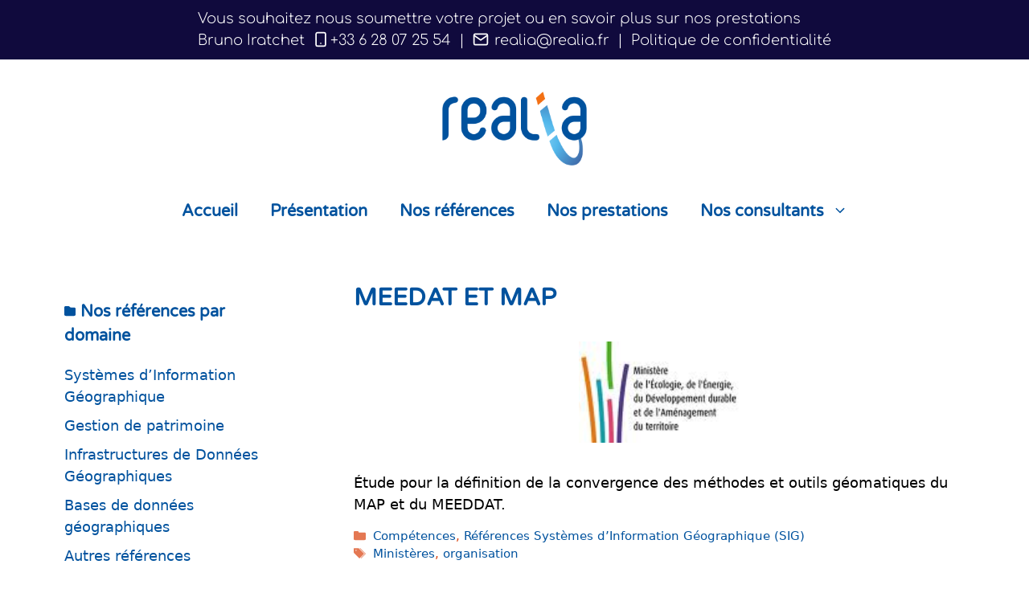

--- FILE ---
content_type: text/html; charset=UTF-8
request_url: https://realia.fr/meedat-et-map/
body_size: 15169
content:
<!DOCTYPE html>
<html lang="fr-FR">
<head>
	<meta charset="UTF-8">
	<title>MEEDAT et MAP | Realia</title>
<meta name="viewport" content="width=device-width, initial-scale=1"><meta name="description" content="Étude pour la définition de la convergence des méthodes et outils géomatiques du MAP et du MEEDDAT.">
<meta name="robots" content="index, follow, max-snippet:-1, max-image-preview:large, max-video-preview:-1">
<link rel="canonical" href="https://realia.fr/meedat-et-map/">
<meta property="og:url" content="https://realia.fr/meedat-et-map/">
<meta property="og:site_name" content="Realia">
<meta property="og:locale" content="fr_FR">
<meta property="og:type" content="article">
<meta property="og:title" content="MEEDAT et MAP | Realia">
<meta property="og:description" content="Étude pour la définition de la convergence des méthodes et outils géomatiques du MAP et du MEEDDAT.">
<meta property="og:image" content="https://realia.fr/wp-content/uploads/2010/07/meedat.jpg">
<meta property="og:image:secure_url" content="https://realia.fr/wp-content/uploads/2010/07/meedat.jpg">
<meta property="og:image:width" content="129">
<meta property="og:image:height" content="81">
<meta property="og:image:alt" content="Logo Ministère de l’Écologie, de l’Énergie, du Développement durable et de l’Aménagement du territoire">
<meta name="twitter:card" content="summary">
<meta name="twitter:site" content="@BrunoIratchet">
<meta name="twitter:creator" content="@BrunoIratchet">
<meta name="twitter:title" content="MEEDAT et MAP | Realia">
<meta name="twitter:description" content="Étude pour la définition de la convergence des méthodes et outils géomatiques du MAP et du MEEDDAT.">
<meta name="twitter:image" content="https://realia.fr/wp-content/uploads/2010/07/meedat.jpg">
<link rel="alternate" type="application/rss+xml" title="Realia &raquo; Flux" href="https://realia.fr/feed/" />
<link rel="alternate" type="application/rss+xml" title="Realia &raquo; Flux des commentaires" href="https://realia.fr/comments/feed/" />
<link rel="alternate" title="oEmbed (JSON)" type="application/json+oembed" href="https://realia.fr/wp-json/oembed/1.0/embed?url=https%3A%2F%2Frealia.fr%2Fmeedat-et-map%2F" />
<link rel="alternate" title="oEmbed (XML)" type="text/xml+oembed" href="https://realia.fr/wp-json/oembed/1.0/embed?url=https%3A%2F%2Frealia.fr%2Fmeedat-et-map%2F&#038;format=xml" />
<style id='wp-img-auto-sizes-contain-inline-css'>
img:is([sizes=auto i],[sizes^="auto," i]){contain-intrinsic-size:3000px 1500px}
/*# sourceURL=wp-img-auto-sizes-contain-inline-css */
</style>
<style id='wp-block-library-inline-css'>
:root{--wp-block-synced-color:#7a00df;--wp-block-synced-color--rgb:122,0,223;--wp-bound-block-color:var(--wp-block-synced-color);--wp-editor-canvas-background:#ddd;--wp-admin-theme-color:#007cba;--wp-admin-theme-color--rgb:0,124,186;--wp-admin-theme-color-darker-10:#006ba1;--wp-admin-theme-color-darker-10--rgb:0,107,160.5;--wp-admin-theme-color-darker-20:#005a87;--wp-admin-theme-color-darker-20--rgb:0,90,135;--wp-admin-border-width-focus:2px}@media (min-resolution:192dpi){:root{--wp-admin-border-width-focus:1.5px}}.wp-element-button{cursor:pointer}:root .has-very-light-gray-background-color{background-color:#eee}:root .has-very-dark-gray-background-color{background-color:#313131}:root .has-very-light-gray-color{color:#eee}:root .has-very-dark-gray-color{color:#313131}:root .has-vivid-green-cyan-to-vivid-cyan-blue-gradient-background{background:linear-gradient(135deg,#00d084,#0693e3)}:root .has-purple-crush-gradient-background{background:linear-gradient(135deg,#34e2e4,#4721fb 50%,#ab1dfe)}:root .has-hazy-dawn-gradient-background{background:linear-gradient(135deg,#faaca8,#dad0ec)}:root .has-subdued-olive-gradient-background{background:linear-gradient(135deg,#fafae1,#67a671)}:root .has-atomic-cream-gradient-background{background:linear-gradient(135deg,#fdd79a,#004a59)}:root .has-nightshade-gradient-background{background:linear-gradient(135deg,#330968,#31cdcf)}:root .has-midnight-gradient-background{background:linear-gradient(135deg,#020381,#2874fc)}:root{--wp--preset--font-size--normal:16px;--wp--preset--font-size--huge:42px}.has-regular-font-size{font-size:1em}.has-larger-font-size{font-size:2.625em}.has-normal-font-size{font-size:var(--wp--preset--font-size--normal)}.has-huge-font-size{font-size:var(--wp--preset--font-size--huge)}.has-text-align-center{text-align:center}.has-text-align-left{text-align:left}.has-text-align-right{text-align:right}.has-fit-text{white-space:nowrap!important}#end-resizable-editor-section{display:none}.aligncenter{clear:both}.items-justified-left{justify-content:flex-start}.items-justified-center{justify-content:center}.items-justified-right{justify-content:flex-end}.items-justified-space-between{justify-content:space-between}.screen-reader-text{border:0;clip-path:inset(50%);height:1px;margin:-1px;overflow:hidden;padding:0;position:absolute;width:1px;word-wrap:normal!important}.screen-reader-text:focus{background-color:#ddd;clip-path:none;color:#444;display:block;font-size:1em;height:auto;left:5px;line-height:normal;padding:15px 23px 14px;text-decoration:none;top:5px;width:auto;z-index:100000}html :where(.has-border-color){border-style:solid}html :where([style*=border-top-color]){border-top-style:solid}html :where([style*=border-right-color]){border-right-style:solid}html :where([style*=border-bottom-color]){border-bottom-style:solid}html :where([style*=border-left-color]){border-left-style:solid}html :where([style*=border-width]){border-style:solid}html :where([style*=border-top-width]){border-top-style:solid}html :where([style*=border-right-width]){border-right-style:solid}html :where([style*=border-bottom-width]){border-bottom-style:solid}html :where([style*=border-left-width]){border-left-style:solid}html :where(img[class*=wp-image-]){height:auto;max-width:100%}:where(figure){margin:0 0 1em}html :where(.is-position-sticky){--wp-admin--admin-bar--position-offset:var(--wp-admin--admin-bar--height,0px)}@media screen and (max-width:600px){html :where(.is-position-sticky){--wp-admin--admin-bar--position-offset:0px}}

/*# sourceURL=wp-block-library-inline-css */
</style><style id='wp-block-heading-inline-css'>
h1:where(.wp-block-heading).has-background,h2:where(.wp-block-heading).has-background,h3:where(.wp-block-heading).has-background,h4:where(.wp-block-heading).has-background,h5:where(.wp-block-heading).has-background,h6:where(.wp-block-heading).has-background{padding:1.25em 2.375em}h1.has-text-align-left[style*=writing-mode]:where([style*=vertical-lr]),h1.has-text-align-right[style*=writing-mode]:where([style*=vertical-rl]),h2.has-text-align-left[style*=writing-mode]:where([style*=vertical-lr]),h2.has-text-align-right[style*=writing-mode]:where([style*=vertical-rl]),h3.has-text-align-left[style*=writing-mode]:where([style*=vertical-lr]),h3.has-text-align-right[style*=writing-mode]:where([style*=vertical-rl]),h4.has-text-align-left[style*=writing-mode]:where([style*=vertical-lr]),h4.has-text-align-right[style*=writing-mode]:where([style*=vertical-rl]),h5.has-text-align-left[style*=writing-mode]:where([style*=vertical-lr]),h5.has-text-align-right[style*=writing-mode]:where([style*=vertical-rl]),h6.has-text-align-left[style*=writing-mode]:where([style*=vertical-lr]),h6.has-text-align-right[style*=writing-mode]:where([style*=vertical-rl]){rotate:180deg}
/*# sourceURL=https://realia.fr/wp-includes/blocks/heading/style.min.css */
</style>
<style id='wp-block-image-inline-css'>
.wp-block-image>a,.wp-block-image>figure>a{display:inline-block}.wp-block-image img{box-sizing:border-box;height:auto;max-width:100%;vertical-align:bottom}@media not (prefers-reduced-motion){.wp-block-image img.hide{visibility:hidden}.wp-block-image img.show{animation:show-content-image .4s}}.wp-block-image[style*=border-radius] img,.wp-block-image[style*=border-radius]>a{border-radius:inherit}.wp-block-image.has-custom-border img{box-sizing:border-box}.wp-block-image.aligncenter{text-align:center}.wp-block-image.alignfull>a,.wp-block-image.alignwide>a{width:100%}.wp-block-image.alignfull img,.wp-block-image.alignwide img{height:auto;width:100%}.wp-block-image .aligncenter,.wp-block-image .alignleft,.wp-block-image .alignright,.wp-block-image.aligncenter,.wp-block-image.alignleft,.wp-block-image.alignright{display:table}.wp-block-image .aligncenter>figcaption,.wp-block-image .alignleft>figcaption,.wp-block-image .alignright>figcaption,.wp-block-image.aligncenter>figcaption,.wp-block-image.alignleft>figcaption,.wp-block-image.alignright>figcaption{caption-side:bottom;display:table-caption}.wp-block-image .alignleft{float:left;margin:.5em 1em .5em 0}.wp-block-image .alignright{float:right;margin:.5em 0 .5em 1em}.wp-block-image .aligncenter{margin-left:auto;margin-right:auto}.wp-block-image :where(figcaption){margin-bottom:1em;margin-top:.5em}.wp-block-image.is-style-circle-mask img{border-radius:9999px}@supports ((-webkit-mask-image:none) or (mask-image:none)) or (-webkit-mask-image:none){.wp-block-image.is-style-circle-mask img{border-radius:0;-webkit-mask-image:url('data:image/svg+xml;utf8,<svg viewBox="0 0 100 100" xmlns="https://www.w3.org/2000/svg"><circle cx="50" cy="50" r="50"/></svg>');mask-image:url('data:image/svg+xml;utf8,<svg viewBox="0 0 100 100" xmlns="https://www.w3.org/2000/svg"><circle cx="50" cy="50" r="50"/></svg>');mask-mode:alpha;-webkit-mask-position:center;mask-position:center;-webkit-mask-repeat:no-repeat;mask-repeat:no-repeat;-webkit-mask-size:contain;mask-size:contain}}:root :where(.wp-block-image.is-style-rounded img,.wp-block-image .is-style-rounded img){border-radius:9999px}.wp-block-image figure{margin:0}.wp-lightbox-container{display:flex;flex-direction:column;position:relative}.wp-lightbox-container img{cursor:zoom-in}.wp-lightbox-container img:hover+button{opacity:1}.wp-lightbox-container button{align-items:center;backdrop-filter:blur(16px) saturate(180%);background-color:#5a5a5a40;border:none;border-radius:4px;cursor:zoom-in;display:flex;height:20px;justify-content:center;opacity:0;padding:0;position:absolute;right:16px;text-align:center;top:16px;width:20px;z-index:100}@media not (prefers-reduced-motion){.wp-lightbox-container button{transition:opacity .2s ease}}.wp-lightbox-container button:focus-visible{outline:3px auto #5a5a5a40;outline:3px auto -webkit-focus-ring-color;outline-offset:3px}.wp-lightbox-container button:hover{cursor:pointer;opacity:1}.wp-lightbox-container button:focus{opacity:1}.wp-lightbox-container button:focus,.wp-lightbox-container button:hover,.wp-lightbox-container button:not(:hover):not(:active):not(.has-background){background-color:#5a5a5a40;border:none}.wp-lightbox-overlay{box-sizing:border-box;cursor:zoom-out;height:100vh;left:0;overflow:hidden;position:fixed;top:0;visibility:hidden;width:100%;z-index:100000}.wp-lightbox-overlay .close-button{align-items:center;cursor:pointer;display:flex;justify-content:center;min-height:40px;min-width:40px;padding:0;position:absolute;right:calc(env(safe-area-inset-right) + 16px);top:calc(env(safe-area-inset-top) + 16px);z-index:5000000}.wp-lightbox-overlay .close-button:focus,.wp-lightbox-overlay .close-button:hover,.wp-lightbox-overlay .close-button:not(:hover):not(:active):not(.has-background){background:none;border:none}.wp-lightbox-overlay .lightbox-image-container{height:var(--wp--lightbox-container-height);left:50%;overflow:hidden;position:absolute;top:50%;transform:translate(-50%,-50%);transform-origin:top left;width:var(--wp--lightbox-container-width);z-index:9999999999}.wp-lightbox-overlay .wp-block-image{align-items:center;box-sizing:border-box;display:flex;height:100%;justify-content:center;margin:0;position:relative;transform-origin:0 0;width:100%;z-index:3000000}.wp-lightbox-overlay .wp-block-image img{height:var(--wp--lightbox-image-height);min-height:var(--wp--lightbox-image-height);min-width:var(--wp--lightbox-image-width);width:var(--wp--lightbox-image-width)}.wp-lightbox-overlay .wp-block-image figcaption{display:none}.wp-lightbox-overlay button{background:none;border:none}.wp-lightbox-overlay .scrim{background-color:#fff;height:100%;opacity:.9;position:absolute;width:100%;z-index:2000000}.wp-lightbox-overlay.active{visibility:visible}@media not (prefers-reduced-motion){.wp-lightbox-overlay.active{animation:turn-on-visibility .25s both}.wp-lightbox-overlay.active img{animation:turn-on-visibility .35s both}.wp-lightbox-overlay.show-closing-animation:not(.active){animation:turn-off-visibility .35s both}.wp-lightbox-overlay.show-closing-animation:not(.active) img{animation:turn-off-visibility .25s both}.wp-lightbox-overlay.zoom.active{animation:none;opacity:1;visibility:visible}.wp-lightbox-overlay.zoom.active .lightbox-image-container{animation:lightbox-zoom-in .4s}.wp-lightbox-overlay.zoom.active .lightbox-image-container img{animation:none}.wp-lightbox-overlay.zoom.active .scrim{animation:turn-on-visibility .4s forwards}.wp-lightbox-overlay.zoom.show-closing-animation:not(.active){animation:none}.wp-lightbox-overlay.zoom.show-closing-animation:not(.active) .lightbox-image-container{animation:lightbox-zoom-out .4s}.wp-lightbox-overlay.zoom.show-closing-animation:not(.active) .lightbox-image-container img{animation:none}.wp-lightbox-overlay.zoom.show-closing-animation:not(.active) .scrim{animation:turn-off-visibility .4s forwards}}@keyframes show-content-image{0%{visibility:hidden}99%{visibility:hidden}to{visibility:visible}}@keyframes turn-on-visibility{0%{opacity:0}to{opacity:1}}@keyframes turn-off-visibility{0%{opacity:1;visibility:visible}99%{opacity:0;visibility:visible}to{opacity:0;visibility:hidden}}@keyframes lightbox-zoom-in{0%{transform:translate(calc((-100vw + var(--wp--lightbox-scrollbar-width))/2 + var(--wp--lightbox-initial-left-position)),calc(-50vh + var(--wp--lightbox-initial-top-position))) scale(var(--wp--lightbox-scale))}to{transform:translate(-50%,-50%) scale(1)}}@keyframes lightbox-zoom-out{0%{transform:translate(-50%,-50%) scale(1);visibility:visible}99%{visibility:visible}to{transform:translate(calc((-100vw + var(--wp--lightbox-scrollbar-width))/2 + var(--wp--lightbox-initial-left-position)),calc(-50vh + var(--wp--lightbox-initial-top-position))) scale(var(--wp--lightbox-scale));visibility:hidden}}
/*# sourceURL=https://realia.fr/wp-includes/blocks/image/style.min.css */
</style>
<style id='wp-block-search-inline-css'>
.wp-block-search__button{margin-left:10px;word-break:normal}.wp-block-search__button.has-icon{line-height:0}.wp-block-search__button svg{height:1.25em;min-height:24px;min-width:24px;width:1.25em;fill:currentColor;vertical-align:text-bottom}:where(.wp-block-search__button){border:1px solid #ccc;padding:6px 10px}.wp-block-search__inside-wrapper{display:flex;flex:auto;flex-wrap:nowrap;max-width:100%}.wp-block-search__label{width:100%}.wp-block-search.wp-block-search__button-only .wp-block-search__button{box-sizing:border-box;display:flex;flex-shrink:0;justify-content:center;margin-left:0;max-width:100%}.wp-block-search.wp-block-search__button-only .wp-block-search__inside-wrapper{min-width:0!important;transition-property:width}.wp-block-search.wp-block-search__button-only .wp-block-search__input{flex-basis:100%;transition-duration:.3s}.wp-block-search.wp-block-search__button-only.wp-block-search__searchfield-hidden,.wp-block-search.wp-block-search__button-only.wp-block-search__searchfield-hidden .wp-block-search__inside-wrapper{overflow:hidden}.wp-block-search.wp-block-search__button-only.wp-block-search__searchfield-hidden .wp-block-search__input{border-left-width:0!important;border-right-width:0!important;flex-basis:0;flex-grow:0;margin:0;min-width:0!important;padding-left:0!important;padding-right:0!important;width:0!important}:where(.wp-block-search__input){appearance:none;border:1px solid #949494;flex-grow:1;font-family:inherit;font-size:inherit;font-style:inherit;font-weight:inherit;letter-spacing:inherit;line-height:inherit;margin-left:0;margin-right:0;min-width:3rem;padding:8px;text-decoration:unset!important;text-transform:inherit}:where(.wp-block-search__button-inside .wp-block-search__inside-wrapper){background-color:#fff;border:1px solid #949494;box-sizing:border-box;padding:4px}:where(.wp-block-search__button-inside .wp-block-search__inside-wrapper) .wp-block-search__input{border:none;border-radius:0;padding:0 4px}:where(.wp-block-search__button-inside .wp-block-search__inside-wrapper) .wp-block-search__input:focus{outline:none}:where(.wp-block-search__button-inside .wp-block-search__inside-wrapper) :where(.wp-block-search__button){padding:4px 8px}.wp-block-search.aligncenter .wp-block-search__inside-wrapper{margin:auto}.wp-block[data-align=right] .wp-block-search.wp-block-search__button-only .wp-block-search__inside-wrapper{float:right}
/*# sourceURL=https://realia.fr/wp-includes/blocks/search/style.min.css */
</style>
<style id='wp-block-tag-cloud-inline-css'>
.wp-block-tag-cloud{box-sizing:border-box}.wp-block-tag-cloud.aligncenter{justify-content:center;text-align:center}.wp-block-tag-cloud a{display:inline-block;margin-right:5px}.wp-block-tag-cloud span{display:inline-block;margin-left:5px;text-decoration:none}:root :where(.wp-block-tag-cloud.is-style-outline){display:flex;flex-wrap:wrap;gap:1ch}:root :where(.wp-block-tag-cloud.is-style-outline a){border:1px solid;font-size:unset!important;margin-right:0;padding:1ch 2ch;text-decoration:none!important}
/*# sourceURL=https://realia.fr/wp-includes/blocks/tag-cloud/style.min.css */
</style>
<style id='wp-block-group-inline-css'>
.wp-block-group{box-sizing:border-box}:where(.wp-block-group.wp-block-group-is-layout-constrained){position:relative}
/*# sourceURL=https://realia.fr/wp-includes/blocks/group/style.min.css */
</style>
<style id='wp-block-paragraph-inline-css'>
.is-small-text{font-size:.875em}.is-regular-text{font-size:1em}.is-large-text{font-size:2.25em}.is-larger-text{font-size:3em}.has-drop-cap:not(:focus):first-letter{float:left;font-size:8.4em;font-style:normal;font-weight:100;line-height:.68;margin:.05em .1em 0 0;text-transform:uppercase}body.rtl .has-drop-cap:not(:focus):first-letter{float:none;margin-left:.1em}p.has-drop-cap.has-background{overflow:hidden}:root :where(p.has-background){padding:1.25em 2.375em}:where(p.has-text-color:not(.has-link-color)) a{color:inherit}p.has-text-align-left[style*="writing-mode:vertical-lr"],p.has-text-align-right[style*="writing-mode:vertical-rl"]{rotate:180deg}
/*# sourceURL=https://realia.fr/wp-includes/blocks/paragraph/style.min.css */
</style>
<style id='global-styles-inline-css'>
:root{--wp--preset--aspect-ratio--square: 1;--wp--preset--aspect-ratio--4-3: 4/3;--wp--preset--aspect-ratio--3-4: 3/4;--wp--preset--aspect-ratio--3-2: 3/2;--wp--preset--aspect-ratio--2-3: 2/3;--wp--preset--aspect-ratio--16-9: 16/9;--wp--preset--aspect-ratio--9-16: 9/16;--wp--preset--color--black: #000000;--wp--preset--color--cyan-bluish-gray: #abb8c3;--wp--preset--color--white: #ffffff;--wp--preset--color--pale-pink: #f78da7;--wp--preset--color--vivid-red: #cf2e2e;--wp--preset--color--luminous-vivid-orange: #ff6900;--wp--preset--color--luminous-vivid-amber: #fcb900;--wp--preset--color--light-green-cyan: #7bdcb5;--wp--preset--color--vivid-green-cyan: #00d084;--wp--preset--color--pale-cyan-blue: #8ed1fc;--wp--preset--color--vivid-cyan-blue: #0693e3;--wp--preset--color--vivid-purple: #9b51e0;--wp--preset--color--contrast: var(--contrast);--wp--preset--color--contrast-2: var(--contrast-2);--wp--preset--color--contrast-3: var(--contrast-3);--wp--preset--color--base: var(--base);--wp--preset--color--base-2: var(--base-2);--wp--preset--color--base-3: var(--base-3);--wp--preset--color--accent: var(--accent);--wp--preset--gradient--vivid-cyan-blue-to-vivid-purple: linear-gradient(135deg,rgb(6,147,227) 0%,rgb(155,81,224) 100%);--wp--preset--gradient--light-green-cyan-to-vivid-green-cyan: linear-gradient(135deg,rgb(122,220,180) 0%,rgb(0,208,130) 100%);--wp--preset--gradient--luminous-vivid-amber-to-luminous-vivid-orange: linear-gradient(135deg,rgb(252,185,0) 0%,rgb(255,105,0) 100%);--wp--preset--gradient--luminous-vivid-orange-to-vivid-red: linear-gradient(135deg,rgb(255,105,0) 0%,rgb(207,46,46) 100%);--wp--preset--gradient--very-light-gray-to-cyan-bluish-gray: linear-gradient(135deg,rgb(238,238,238) 0%,rgb(169,184,195) 100%);--wp--preset--gradient--cool-to-warm-spectrum: linear-gradient(135deg,rgb(74,234,220) 0%,rgb(151,120,209) 20%,rgb(207,42,186) 40%,rgb(238,44,130) 60%,rgb(251,105,98) 80%,rgb(254,248,76) 100%);--wp--preset--gradient--blush-light-purple: linear-gradient(135deg,rgb(255,206,236) 0%,rgb(152,150,240) 100%);--wp--preset--gradient--blush-bordeaux: linear-gradient(135deg,rgb(254,205,165) 0%,rgb(254,45,45) 50%,rgb(107,0,62) 100%);--wp--preset--gradient--luminous-dusk: linear-gradient(135deg,rgb(255,203,112) 0%,rgb(199,81,192) 50%,rgb(65,88,208) 100%);--wp--preset--gradient--pale-ocean: linear-gradient(135deg,rgb(255,245,203) 0%,rgb(182,227,212) 50%,rgb(51,167,181) 100%);--wp--preset--gradient--electric-grass: linear-gradient(135deg,rgb(202,248,128) 0%,rgb(113,206,126) 100%);--wp--preset--gradient--midnight: linear-gradient(135deg,rgb(2,3,129) 0%,rgb(40,116,252) 100%);--wp--preset--font-size--small: 13px;--wp--preset--font-size--medium: 20px;--wp--preset--font-size--large: 36px;--wp--preset--font-size--x-large: 42px;--wp--preset--spacing--20: 0.44rem;--wp--preset--spacing--30: 0.67rem;--wp--preset--spacing--40: 1rem;--wp--preset--spacing--50: 1.5rem;--wp--preset--spacing--60: 2.25rem;--wp--preset--spacing--70: 3.38rem;--wp--preset--spacing--80: 5.06rem;--wp--preset--shadow--natural: 6px 6px 9px rgba(0, 0, 0, 0.2);--wp--preset--shadow--deep: 12px 12px 50px rgba(0, 0, 0, 0.4);--wp--preset--shadow--sharp: 6px 6px 0px rgba(0, 0, 0, 0.2);--wp--preset--shadow--outlined: 6px 6px 0px -3px rgb(255, 255, 255), 6px 6px rgb(0, 0, 0);--wp--preset--shadow--crisp: 6px 6px 0px rgb(0, 0, 0);}:where(.is-layout-flex){gap: 0.5em;}:where(.is-layout-grid){gap: 0.5em;}body .is-layout-flex{display: flex;}.is-layout-flex{flex-wrap: wrap;align-items: center;}.is-layout-flex > :is(*, div){margin: 0;}body .is-layout-grid{display: grid;}.is-layout-grid > :is(*, div){margin: 0;}:where(.wp-block-columns.is-layout-flex){gap: 2em;}:where(.wp-block-columns.is-layout-grid){gap: 2em;}:where(.wp-block-post-template.is-layout-flex){gap: 1.25em;}:where(.wp-block-post-template.is-layout-grid){gap: 1.25em;}.has-black-color{color: var(--wp--preset--color--black) !important;}.has-cyan-bluish-gray-color{color: var(--wp--preset--color--cyan-bluish-gray) !important;}.has-white-color{color: var(--wp--preset--color--white) !important;}.has-pale-pink-color{color: var(--wp--preset--color--pale-pink) !important;}.has-vivid-red-color{color: var(--wp--preset--color--vivid-red) !important;}.has-luminous-vivid-orange-color{color: var(--wp--preset--color--luminous-vivid-orange) !important;}.has-luminous-vivid-amber-color{color: var(--wp--preset--color--luminous-vivid-amber) !important;}.has-light-green-cyan-color{color: var(--wp--preset--color--light-green-cyan) !important;}.has-vivid-green-cyan-color{color: var(--wp--preset--color--vivid-green-cyan) !important;}.has-pale-cyan-blue-color{color: var(--wp--preset--color--pale-cyan-blue) !important;}.has-vivid-cyan-blue-color{color: var(--wp--preset--color--vivid-cyan-blue) !important;}.has-vivid-purple-color{color: var(--wp--preset--color--vivid-purple) !important;}.has-black-background-color{background-color: var(--wp--preset--color--black) !important;}.has-cyan-bluish-gray-background-color{background-color: var(--wp--preset--color--cyan-bluish-gray) !important;}.has-white-background-color{background-color: var(--wp--preset--color--white) !important;}.has-pale-pink-background-color{background-color: var(--wp--preset--color--pale-pink) !important;}.has-vivid-red-background-color{background-color: var(--wp--preset--color--vivid-red) !important;}.has-luminous-vivid-orange-background-color{background-color: var(--wp--preset--color--luminous-vivid-orange) !important;}.has-luminous-vivid-amber-background-color{background-color: var(--wp--preset--color--luminous-vivid-amber) !important;}.has-light-green-cyan-background-color{background-color: var(--wp--preset--color--light-green-cyan) !important;}.has-vivid-green-cyan-background-color{background-color: var(--wp--preset--color--vivid-green-cyan) !important;}.has-pale-cyan-blue-background-color{background-color: var(--wp--preset--color--pale-cyan-blue) !important;}.has-vivid-cyan-blue-background-color{background-color: var(--wp--preset--color--vivid-cyan-blue) !important;}.has-vivid-purple-background-color{background-color: var(--wp--preset--color--vivid-purple) !important;}.has-black-border-color{border-color: var(--wp--preset--color--black) !important;}.has-cyan-bluish-gray-border-color{border-color: var(--wp--preset--color--cyan-bluish-gray) !important;}.has-white-border-color{border-color: var(--wp--preset--color--white) !important;}.has-pale-pink-border-color{border-color: var(--wp--preset--color--pale-pink) !important;}.has-vivid-red-border-color{border-color: var(--wp--preset--color--vivid-red) !important;}.has-luminous-vivid-orange-border-color{border-color: var(--wp--preset--color--luminous-vivid-orange) !important;}.has-luminous-vivid-amber-border-color{border-color: var(--wp--preset--color--luminous-vivid-amber) !important;}.has-light-green-cyan-border-color{border-color: var(--wp--preset--color--light-green-cyan) !important;}.has-vivid-green-cyan-border-color{border-color: var(--wp--preset--color--vivid-green-cyan) !important;}.has-pale-cyan-blue-border-color{border-color: var(--wp--preset--color--pale-cyan-blue) !important;}.has-vivid-cyan-blue-border-color{border-color: var(--wp--preset--color--vivid-cyan-blue) !important;}.has-vivid-purple-border-color{border-color: var(--wp--preset--color--vivid-purple) !important;}.has-vivid-cyan-blue-to-vivid-purple-gradient-background{background: var(--wp--preset--gradient--vivid-cyan-blue-to-vivid-purple) !important;}.has-light-green-cyan-to-vivid-green-cyan-gradient-background{background: var(--wp--preset--gradient--light-green-cyan-to-vivid-green-cyan) !important;}.has-luminous-vivid-amber-to-luminous-vivid-orange-gradient-background{background: var(--wp--preset--gradient--luminous-vivid-amber-to-luminous-vivid-orange) !important;}.has-luminous-vivid-orange-to-vivid-red-gradient-background{background: var(--wp--preset--gradient--luminous-vivid-orange-to-vivid-red) !important;}.has-very-light-gray-to-cyan-bluish-gray-gradient-background{background: var(--wp--preset--gradient--very-light-gray-to-cyan-bluish-gray) !important;}.has-cool-to-warm-spectrum-gradient-background{background: var(--wp--preset--gradient--cool-to-warm-spectrum) !important;}.has-blush-light-purple-gradient-background{background: var(--wp--preset--gradient--blush-light-purple) !important;}.has-blush-bordeaux-gradient-background{background: var(--wp--preset--gradient--blush-bordeaux) !important;}.has-luminous-dusk-gradient-background{background: var(--wp--preset--gradient--luminous-dusk) !important;}.has-pale-ocean-gradient-background{background: var(--wp--preset--gradient--pale-ocean) !important;}.has-electric-grass-gradient-background{background: var(--wp--preset--gradient--electric-grass) !important;}.has-midnight-gradient-background{background: var(--wp--preset--gradient--midnight) !important;}.has-small-font-size{font-size: var(--wp--preset--font-size--small) !important;}.has-medium-font-size{font-size: var(--wp--preset--font-size--medium) !important;}.has-large-font-size{font-size: var(--wp--preset--font-size--large) !important;}.has-x-large-font-size{font-size: var(--wp--preset--font-size--x-large) !important;}
/*# sourceURL=global-styles-inline-css */
</style>

<style id='classic-theme-styles-inline-css'>
/*! This file is auto-generated */
.wp-block-button__link{color:#fff;background-color:#32373c;border-radius:9999px;box-shadow:none;text-decoration:none;padding:calc(.667em + 2px) calc(1.333em + 2px);font-size:1.125em}.wp-block-file__button{background:#32373c;color:#fff;text-decoration:none}
/*# sourceURL=/wp-includes/css/classic-themes.min.css */
</style>
<link rel='stylesheet' id='wpo_min-header-0-css' href='https://realia.fr/wp-content/cache/wpo-minify/1768383860/assets/wpo-minify-header-447241fa.min.css' media='all' />
<script src="https://realia.fr/wp-content/cache/wpo-minify/1768383860/assets/wpo-minify-header-43f82502.min.js" id="wpo_min-header-0-js"></script>
<link rel="https://api.w.org/" href="https://realia.fr/wp-json/" /><link rel="alternate" title="JSON" type="application/json" href="https://realia.fr/wp-json/wp/v2/posts/318" />
<link rel='shortlink' href='https://realia.fr/?p=318' />
<link rel="icon" href="https://realia.fr/wp-content/uploads/2020/04/cropped-favicon-32x32.png" sizes="32x32" />
<link rel="icon" href="https://realia.fr/wp-content/uploads/2020/04/cropped-favicon-192x192.png" sizes="192x192" />
<link rel="apple-touch-icon" href="https://realia.fr/wp-content/uploads/2020/04/cropped-favicon-180x180.png" />
<meta name="msapplication-TileImage" content="https://realia.fr/wp-content/uploads/2020/04/cropped-favicon-270x270.png" />
		<style id="wp-custom-css">
			/* comfortaa-300 - latin */
@font-face {
  font-family: 'MyComfortaa';
  font-style: normal;
  font-weight: 300;
  src: url('https://realia.fr/wp-content/fonts/comfortaa-v40-latin-300.eot'); /* IE9 Compat Modes */
  src: local(''),
       url('https://realia.fr/wp-content/fonts/comfortaa-v40-latin-300.eot?#iefix') format('embedded-opentype'), /* IE6-IE8 */
       url('https://realia.fr/wp-content/fonts/comfortaa-v40-latin-300.woff2') format('woff2'), /* Super Modern Browsers */
       url('https://realia.fr/wp-content/fonts/comfortaa-v40-latin-300.woff') format('woff'), /* Modern Browsers */
       url('https://realia.fr/wp-content/fonts/comfortaa-v40-latin-300.ttf') format('truetype'), /* Safari, Android, iOS */
       url('https://realia.fr/wp-content/fonts/comfortaa-v40-latin-300.svg#Comfortaa') format('svg'); /* Legacy iOS */
}
/* varela-round-regular - latin */
@font-face {
  font-family: 'MyVarela';
  font-style: normal;
  font-weight: 400;
  src: url('https://realia.fr/wp-content/fonts/varela-round-v19-latin-regular.eot'); /* IE9 Compat Modes */
  src: local(''),
       url('https://realia.fr/wp-content/fonts/varela-round-v19-latin-regular.eot?#iefix') format('embedded-opentype'), /* IE6-IE8 */
       url('https://realia.fr/wp-content/fonts/varela-round-v19-latin-regular.woff2') format('woff2'), /* Super Modern Browsers */
       url('https://realia.fr/wp-content/fonts/varela-round-v19-latin-regular.woff') format('woff'), /* Modern Browsers */
       url('https://realia.fr/wp-content/fonts/varela-round-v19-latin-regular.ttf') format('truetype'), /* Safari, Android, iOS */
       url('https://realia.fr/wp-content/fonts/varela-round-v19-latin-regular.svg#VarelaRound') format('svg'); /* Legacy iOS */
}
.block-h2{padding:10px;border-radius:18px 0px 18px 0px;}
.home1{background-color:#eeeeee;}
.home2{background-color:#00529e;}
.masonry-container div.inside-article{border-radius:12px;border-width:1px;border-style:dashed;border-color:#50a1d6;padding:6px !important;}
time.srr-date:before{content: "Publiée le : ";}
.button,.wp-element-button{border-radius:6px;}
.wp_mapit_multipin_map{min-width:100% !important;}
h2.widget-title:before{
	width:20px;
	display:inline-block;
	padding-right: 6px;}
.social:before{content:url(../wp-content/icones/social.svg);vertical-align:top;}
.location:before{content:url(../wp-content/icones/location.svg);vertical-align:bottom;}
.video:before{content:url(../wp-content/icones/youtube.svg);vertical-align:bottom;}
.rss:before{content:url(../wp-content/icones/rss.svg);}
.calend:before{content:url(../wp-content/icones/calendar.svg);}
.link:before{content:url(../wp-content/icones/link.svg);vertical-align:top;}
.tags:before{content:url(../wp-content/icones/tags.svg);}
.rech:before{content:url(../wp-content/icones/search.svg);}
#nav_menu-5 h2:before{content:url(../wp-content/icones/folder.svg);}
svg.contact{vertical-align: -3px;margin-right:2px;}
.sep{border-top: 2px dashed #50a1d6;border-bottom:none; background: none;width: 70%;}
		</style>
		</head>

<body class="wp-singular post-template-default single single-post postid-318 single-format-standard wp-custom-logo wp-embed-responsive wp-theme-generatepress post-image-below-header post-image-aligned-center sticky-menu-slide sticky-enabled desktop-sticky-menu left-sidebar nav-float-right one-container header-aligned-left dropdown-hover featured-image-active" itemtype="https://schema.org/Blog" itemscope>
	<a class="screen-reader-text skip-link" href="#content" title="Aller au contenu">Aller au contenu</a>		<div class="top-bar top-bar-align-center">
			<div class="inside-top-bar grid-container">
				<aside id="custom_html-5" class="widget_text widget inner-padding widget_custom_html"><h2 class="widget-title">Contact</h2><div class="textwidget custom-html-widget"><p>Vous souhaitez nous soumettre votre projet ou en savoir plus sur nos prestations<br>Bruno Iratchet&nbsp;&nbsp;<a href="tel:+33628072554"><svg class="contact" xmlns="https://www.w3.org/2000/svg" width="20" height="20" viewbox="0 0 24 24" fill="none" stroke="currentColor" stroke-width="2" stroke-linecap="round" stroke-linejoin="round"><rect x="5" y="2" width="14" height="20" rx="2" ry="2"></rect><line x1="12" y1="18" x2="12.01" y2="18"></line></svg>+33 6 28 07 25 54</a>&nbsp;&nbsp;|&nbsp;&nbsp;<a href="mailto:&#114;&#101;&#97;l&#105;&#97;&#64;r&#101;a&#108;i&#97;&#46;&#102;r"><svg class="contact" xmlns="https://www.w3.org/2000/svg" width="20" height="20" viewbox="0 0 24 24" fill="none" stroke="currentColor" stroke-width="2" stroke-linecap="round" stroke-linejoin="round"><path d="M4 4h16c1.1 0 2 .9 2 2v12c0 1.1-.9 2-2 2H4c-1.1 0-2-.9-2-2V6c0-1.1.9-2 2-2z"></path><polyline points="22,6 12,13 2,6"></polyline></svg>&nbsp;&#114;&#101;&#97;&#108;&#105;a&#64;&#114;&#101;&#97;lia&#46;fr</a>&nbsp;&nbsp;|&nbsp;&nbsp;<a href="https://realia.fr/mentions-legales#politique-confidentialite">Politique de confidentialité</a></p></div></aside>			</div>
		</div>
				<header class="site-header grid-container has-inline-mobile-toggle" id="masthead" aria-label="Site"  itemtype="https://schema.org/WPHeader" itemscope>
			<div class="inside-header grid-container">
				<div class="site-logo">
					<a href="https://realia.fr/" rel="home">
						<img  class="header-image is-logo-image" alt="Realia" src="https://realia.fr/wp-content/uploads/2020/04/realia.png" srcset="https://realia.fr/wp-content/uploads/2020/04/realia.png 1x, https://realia.fr/wp-content/uploads/2020/04/realia@2x.png 2x" width="266" height="136" />
					</a>
				</div>	<nav class="main-navigation mobile-menu-control-wrapper" id="mobile-menu-control-wrapper" aria-label="Mobile Toggle">
				<button data-nav="site-navigation" class="menu-toggle" aria-controls="primary-menu" aria-expanded="false">
			<span class="gp-icon icon-menu-bars"><svg viewBox="0 0 512 512" aria-hidden="true" xmlns="https://www.w3.org/2000/svg" width="1em" height="1em"><path d="M0 96c0-13.255 10.745-24 24-24h464c13.255 0 24 10.745 24 24s-10.745 24-24 24H24c-13.255 0-24-10.745-24-24zm0 160c0-13.255 10.745-24 24-24h464c13.255 0 24 10.745 24 24s-10.745 24-24 24H24c-13.255 0-24-10.745-24-24zm0 160c0-13.255 10.745-24 24-24h464c13.255 0 24 10.745 24 24s-10.745 24-24 24H24c-13.255 0-24-10.745-24-24z" /></svg><svg viewBox="0 0 512 512" aria-hidden="true" xmlns="https://www.w3.org/2000/svg" width="1em" height="1em"><path d="M71.029 71.029c9.373-9.372 24.569-9.372 33.942 0L256 222.059l151.029-151.03c9.373-9.372 24.569-9.372 33.942 0 9.372 9.373 9.372 24.569 0 33.942L289.941 256l151.03 151.029c9.372 9.373 9.372 24.569 0 33.942-9.373 9.372-24.569 9.372-33.942 0L256 289.941l-151.029 151.03c-9.373 9.372-24.569 9.372-33.942 0-9.372-9.373-9.372-24.569 0-33.942L222.059 256 71.029 104.971c-9.372-9.373-9.372-24.569 0-33.942z" /></svg></span><span class="screen-reader-text">Menu</span>		</button>
	</nav>
			<nav class="has-sticky-branding main-navigation sub-menu-right" id="site-navigation" aria-label="Principal"  itemtype="https://schema.org/SiteNavigationElement" itemscope>
			<div class="inside-navigation grid-container">
				<div class="navigation-branding"><div class="sticky-navigation-logo">
					<a href="https://realia.fr/" title="Realia" rel="home">
						<img src="https://realia.fr/wp-content/uploads/2020/04/realia.png" class="is-logo-image" alt="Realia" width="266" height="136" />
					</a>
				</div></div>				<button class="menu-toggle" aria-controls="primary-menu" aria-expanded="false">
					<span class="gp-icon icon-menu-bars"><svg viewBox="0 0 512 512" aria-hidden="true" xmlns="https://www.w3.org/2000/svg" width="1em" height="1em"><path d="M0 96c0-13.255 10.745-24 24-24h464c13.255 0 24 10.745 24 24s-10.745 24-24 24H24c-13.255 0-24-10.745-24-24zm0 160c0-13.255 10.745-24 24-24h464c13.255 0 24 10.745 24 24s-10.745 24-24 24H24c-13.255 0-24-10.745-24-24zm0 160c0-13.255 10.745-24 24-24h464c13.255 0 24 10.745 24 24s-10.745 24-24 24H24c-13.255 0-24-10.745-24-24z" /></svg><svg viewBox="0 0 512 512" aria-hidden="true" xmlns="https://www.w3.org/2000/svg" width="1em" height="1em"><path d="M71.029 71.029c9.373-9.372 24.569-9.372 33.942 0L256 222.059l151.029-151.03c9.373-9.372 24.569-9.372 33.942 0 9.372 9.373 9.372 24.569 0 33.942L289.941 256l151.03 151.029c9.372 9.373 9.372 24.569 0 33.942-9.373 9.372-24.569 9.372-33.942 0L256 289.941l-151.029 151.03c-9.373 9.372-24.569 9.372-33.942 0-9.372-9.373-9.372-24.569 0-33.942L222.059 256 71.029 104.971c-9.372-9.373-9.372-24.569 0-33.942z" /></svg></span><span class="screen-reader-text">Menu</span>				</button>
				<div id="primary-menu" class="main-nav"><ul id="menu-menu-principal" class=" menu sf-menu"><li id="menu-item-90" class="menu-item menu-item-type-post_type menu-item-object-page menu-item-home menu-item-90"><a href="https://realia.fr/"><i class="fas fa-home"></i> Accueil</a></li>
<li id="menu-item-814" class="menu-item menu-item-type-post_type menu-item-object-page menu-item-814"><a href="https://realia.fr/presentation/">Présentation</a></li>
<li id="menu-item-88" class="menu-item menu-item-type-post_type menu-item-object-page current_page_parent menu-item-88"><a href="https://realia.fr/references/">Nos références</a></li>
<li id="menu-item-71" class="menu-item menu-item-type-post_type menu-item-object-page menu-item-71"><a href="https://realia.fr/prestations/">Nos prestations</a></li>
<li id="menu-item-64772" class="menu-item menu-item-type-custom menu-item-object-custom menu-item-has-children menu-item-64772"><a href="#">Nos consultants<span role="presentation" class="dropdown-menu-toggle"><span class="gp-icon icon-arrow"><svg viewBox="0 0 330 512" aria-hidden="true" xmlns="https://www.w3.org/2000/svg" width="1em" height="1em"><path d="M305.913 197.085c0 2.266-1.133 4.815-2.833 6.514L171.087 335.593c-1.7 1.7-4.249 2.832-6.515 2.832s-4.815-1.133-6.515-2.832L26.064 203.599c-1.7-1.7-2.832-4.248-2.832-6.514s1.132-4.816 2.832-6.515l14.162-14.163c1.7-1.699 3.966-2.832 6.515-2.832 2.266 0 4.815 1.133 6.515 2.832l111.316 111.317 111.316-111.317c1.7-1.699 4.249-2.832 6.515-2.832s4.815 1.133 6.515 2.832l14.162 14.163c1.7 1.7 2.833 4.249 2.833 6.515z" /></svg></span></span></a>
<ul class="sub-menu">
	<li id="menu-item-70" class="menu-item menu-item-type-post_type menu-item-object-page menu-item-70"><a href="https://realia.fr/consultants/">Présentation</a></li>
	<li id="menu-item-64773" class="menu-item menu-item-type-post_type menu-item-object-page menu-item-64773"><a href="https://realia.fr/independance/">Indépendance</a></li>
</ul>
</li>
</ul></div>			</div>
		</nav>
					</div>
		</header>
		
	<div class="site grid-container container hfeed" id="page">
				<div class="site-content" id="content">
			
	<div class="content-area" id="primary">
		<main class="site-main" id="main">
			
<article id="post-318" class="post-318 post type-post status-publish format-standard has-post-thumbnail hentry category-competences category-references-systemes-information-geographique tag-ministeres tag-organisation infinite-scroll-item" itemtype="https://schema.org/CreativeWork" itemscope>
	<div class="inside-article">
					<header class="entry-header">
				<h1 class="entry-title" itemprop="headline">MEEDAT et MAP</h1>			</header>
			<div class="featured-image  page-header-image-single ">
				<img width="129" height="81" src="https://realia.fr/wp-content/uploads/2010/07/meedat.jpg" class="attachment-full size-full" alt="Logo Ministère de l’Écologie, de l’Énergie, du Développement durable et de l’Aménagement du territoire" itemprop="image" decoding="async" />
			</div>
		<div class="entry-content" itemprop="text">
			
<p>Étude pour la définition de la convergence des méthodes et outils géomatiques du MAP et du MEEDDAT.</p>
		</div>

				<footer class="entry-meta" aria-label="Méta de l’entrée">
			<span class="cat-links"><span class="gp-icon icon-categories"><svg viewBox="0 0 512 512" aria-hidden="true" xmlns="https://www.w3.org/2000/svg" width="1em" height="1em"><path d="M0 112c0-26.51 21.49-48 48-48h110.014a48 48 0 0143.592 27.907l12.349 26.791A16 16 0 00228.486 128H464c26.51 0 48 21.49 48 48v224c0 26.51-21.49 48-48 48H48c-26.51 0-48-21.49-48-48V112z" /></svg></span><span class="screen-reader-text">Catégories </span><a href="https://realia.fr/competences/" rel="category tag">Compétences</a>, <a href="https://realia.fr/references-systemes-information-geographique/" rel="category tag">Références Systèmes d’Information Géographique (SIG)</a></span> <span class="tags-links"><span class="gp-icon icon-tags"><svg viewBox="0 0 512 512" aria-hidden="true" xmlns="https://www.w3.org/2000/svg" width="1em" height="1em"><path d="M20 39.5c-8.836 0-16 7.163-16 16v176c0 4.243 1.686 8.313 4.687 11.314l224 224c6.248 6.248 16.378 6.248 22.626 0l176-176c6.244-6.244 6.25-16.364.013-22.615l-223.5-224A15.999 15.999 0 00196.5 39.5H20zm56 96c0-13.255 10.745-24 24-24s24 10.745 24 24-10.745 24-24 24-24-10.745-24-24z"/><path d="M259.515 43.015c4.686-4.687 12.284-4.687 16.97 0l228 228c4.686 4.686 4.686 12.284 0 16.97l-180 180c-4.686 4.687-12.284 4.687-16.97 0-4.686-4.686-4.686-12.284 0-16.97L479.029 279.5 259.515 59.985c-4.686-4.686-4.686-12.284 0-16.97z" /></svg></span><span class="screen-reader-text">Étiquettes </span><a href="https://realia.fr/tag/ministeres/" rel="tag">Ministères</a>, <a href="https://realia.fr/tag/organisation/" rel="tag">organisation</a></span> 		</footer>
			</div>
</article>
		</main>
	</div>

	<div class="widget-area sidebar is-left-sidebar" id="left-sidebar">
	<div class="inside-left-sidebar">
		<aside id="nav_menu-5" class="widget inner-padding widget_nav_menu"><h2 class="widget-title">Nos références par domaine</h2><div class="menu-nos-references-container"><ul id="menu-nos-references" class="menu"><li id="menu-item-123" class="menu-item menu-item-type-taxonomy menu-item-object-category current-post-ancestor current-menu-parent current-post-parent menu-item-123"><a href="https://realia.fr/references-systemes-information-geographique/">Systèmes d’Information Géographique</a></li>
<li id="menu-item-125" class="menu-item menu-item-type-taxonomy menu-item-object-category menu-item-125"><a href="https://realia.fr/references-gestion-patrimoine/">Gestion de patrimoine</a></li>
<li id="menu-item-122" class="menu-item menu-item-type-taxonomy menu-item-object-category menu-item-122"><a href="https://realia.fr/references-infrastructures-donnees-geographiques/">Infrastructures de Données Géographiques</a></li>
<li id="menu-item-124" class="menu-item menu-item-type-taxonomy menu-item-object-category menu-item-124"><a href="https://realia.fr/references-bases-donnees-geographiques/">Bases de données géographiques</a></li>
<li id="menu-item-126" class="menu-item menu-item-type-taxonomy menu-item-object-category menu-item-126"><a href="https://realia.fr/autres-references/">Autres références</a></li>
</ul></div></aside><aside id="block-21" class="widget inner-padding widget_block">
<div class="wp-block-group"><div class="wp-block-group__inner-container is-layout-constrained wp-block-group-is-layout-constrained">
<h2 class="wp-block-heading widget-title tags">Nos références par mots clés</h2>


<p class="wp-block-tag-cloud"><a href="https://realia.fr/tag/amo/" class="tag-cloud-link tag-link-12 tag-link-position-1" style="font-size: 11.559322033898pt;" aria-label="AMO (3 éléments)">AMO</a>
<a href="https://realia.fr/tag/animation/" class="tag-cloud-link tag-link-50 tag-link-position-2" style="font-size: 8pt;" aria-label="Animation (1 élément)">Animation</a>
<a href="https://realia.fr/tag/auvergne/" class="tag-cloud-link tag-link-43 tag-link-position-3" style="font-size: 8pt;" aria-label="Auvergne (1 élément)">Auvergne</a>
<a href="https://realia.fr/tag/collectivites/" class="tag-cloud-link tag-link-13 tag-link-position-4" style="font-size: 22pt;" aria-label="Collectivités (29 éléments)">Collectivités</a>
<a href="https://realia.fr/tag/collectivite-unique/" class="tag-cloud-link tag-link-51 tag-link-position-5" style="font-size: 8pt;" aria-label="collectivité unique (1 élément)">collectivité unique</a>
<a href="https://realia.fr/tag/communaute-dagglomeration/" class="tag-cloud-link tag-link-14 tag-link-position-6" style="font-size: 13.694915254237pt;" aria-label="Communauté d’agglomération (5 éléments)">Communauté d’agglomération</a>
<a href="https://realia.fr/tag/conseil-departemental/" class="tag-cloud-link tag-link-16 tag-link-position-7" style="font-size: 13.694915254237pt;" aria-label="Conseil Départemental (5 éléments)">Conseil Départemental</a>
<a href="https://realia.fr/tag/conseil-regional/" class="tag-cloud-link tag-link-17 tag-link-position-8" style="font-size: 17.254237288136pt;" aria-label="Conseil Régional (11 éléments)">Conseil Régional</a>
<a href="https://realia.fr/tag/environnement/" class="tag-cloud-link tag-link-40 tag-link-position-9" style="font-size: 10.135593220339pt;" aria-label="Environnement (2 éléments)">Environnement</a>
<a href="https://realia.fr/tag/epci/" class="tag-cloud-link tag-link-41 tag-link-position-10" style="font-size: 8pt;" aria-label="EPCI (1 élément)">EPCI</a>
<a href="https://realia.fr/tag/epic/" class="tag-cloud-link tag-link-46 tag-link-position-11" style="font-size: 8pt;" aria-label="EPIC (1 élément)">EPIC</a>
<a href="https://realia.fr/tag/exploitant-de-reseaux/" class="tag-cloud-link tag-link-21 tag-link-position-12" style="font-size: 11.559322033898pt;" aria-label="Exploitant de réseaux (3 éléments)">Exploitant de réseaux</a>
<a href="https://realia.fr/tag/forets/" class="tag-cloud-link tag-link-47 tag-link-position-13" style="font-size: 8pt;" aria-label="Forêts (1 élément)">Forêts</a>
<a href="https://realia.fr/tag/gtp/" class="tag-cloud-link tag-link-23 tag-link-position-14" style="font-size: 11.559322033898pt;" aria-label="GTP (3 éléments)">GTP</a>
<a href="https://realia.fr/tag/guyane/" class="tag-cloud-link tag-link-24 tag-link-position-15" style="font-size: 11.559322033898pt;" aria-label="Guyane (3 éléments)">Guyane</a>
<a href="https://realia.fr/tag/geomaticien/" class="tag-cloud-link tag-link-22 tag-link-position-16" style="font-size: 10.135593220339pt;" aria-label="Géomaticien (2 éléments)">Géomaticien</a>
<a href="https://realia.fr/tag/idg/" class="tag-cloud-link tag-link-25 tag-link-position-17" style="font-size: 18.677966101695pt;" aria-label="IDG (15 éléments)">IDG</a>
<a href="https://realia.fr/tag/immobilier/" class="tag-cloud-link tag-link-26 tag-link-position-18" style="font-size: 10.135593220339pt;" aria-label="Immobilier (2 éléments)">Immobilier</a>
<a href="https://realia.fr/tag/languedoc-roussillon/" class="tag-cloud-link tag-link-45 tag-link-position-19" style="font-size: 8pt;" aria-label="Languedoc-Roussillon (1 élément)">Languedoc-Roussillon</a>
<a href="https://realia.fr/tag/ministeres/" class="tag-cloud-link tag-link-48 tag-link-position-20" style="font-size: 8pt;" aria-label="Ministères (1 élément)">Ministères</a>
<a href="https://realia.fr/tag/mutualisation/" class="tag-cloud-link tag-link-27 tag-link-position-21" style="font-size: 19.033898305085pt;" aria-label="Mutualisation (16 éléments)">Mutualisation</a>
<a href="https://realia.fr/tag/numerisation/" class="tag-cloud-link tag-link-28 tag-link-position-22" style="font-size: 10.135593220339pt;" aria-label="Numérisation (2 éléments)">Numérisation</a>
<a href="https://realia.fr/tag/observatoire/" class="tag-cloud-link tag-link-29 tag-link-position-23" style="font-size: 8pt;" aria-label="Observatoire (1 élément)">Observatoire</a>
<a href="https://realia.fr/tag/organisation/" class="tag-cloud-link tag-link-49 tag-link-position-24" style="font-size: 8pt;" aria-label="organisation (1 élément)">organisation</a>
<a href="https://realia.fr/tag/paris/" class="tag-cloud-link tag-link-44 tag-link-position-25" style="font-size: 8pt;" aria-label="Paris (1 élément)">Paris</a>
<a href="https://realia.fr/tag/patrimoine/" class="tag-cloud-link tag-link-30 tag-link-position-26" style="font-size: 11.559322033898pt;" aria-label="Patrimoine (3 éléments)">Patrimoine</a>
<a href="https://realia.fr/tag/petr/" class="tag-cloud-link tag-link-53 tag-link-position-27" style="font-size: 8pt;" aria-label="PETR (1 élément)">PETR</a>
<a href="https://realia.fr/tag/plateforme/" class="tag-cloud-link tag-link-31 tag-link-position-28" style="font-size: 18.440677966102pt;" aria-label="Plateforme (14 éléments)">Plateforme</a>
<a href="https://realia.fr/tag/referentiels-geographiques/" class="tag-cloud-link tag-link-32 tag-link-position-29" style="font-size: 10.135593220339pt;" aria-label="Référentiels géographiques (2 éléments)">Référentiels géographiques</a>
<a href="https://realia.fr/tag/schema-directeur/" class="tag-cloud-link tag-link-39 tag-link-position-30" style="font-size: 8pt;" aria-label="Schéma directeur (1 élément)">Schéma directeur</a>
<a href="https://realia.fr/tag/science-participative/" class="tag-cloud-link tag-link-33 tag-link-position-31" style="font-size: 8pt;" aria-label="Science participative (1 élément)">Science participative</a>
<a href="https://realia.fr/tag/sig/" class="tag-cloud-link tag-link-34 tag-link-position-32" style="font-size: 21.169491525424pt;" aria-label="SIG (25 éléments)">SIG</a>
<a href="https://realia.fr/tag/syndicat/" class="tag-cloud-link tag-link-35 tag-link-position-33" style="font-size: 10.135593220339pt;" aria-label="Syndicat (2 éléments)">Syndicat</a>
<a href="https://realia.fr/tag/ville/" class="tag-cloud-link tag-link-36 tag-link-position-34" style="font-size: 14.525423728814pt;" aria-label="Ville (6 éléments)">Ville</a>
<a href="https://realia.fr/tag/electricite/" class="tag-cloud-link tag-link-18 tag-link-position-35" style="font-size: 10.135593220339pt;" aria-label="Électricité (2 éléments)">Électricité</a>
<a href="https://realia.fr/tag/etat/" class="tag-cloud-link tag-link-19 tag-link-position-36" style="font-size: 16.779661016949pt;" aria-label="État (10 éléments)">État</a>
<a href="https://realia.fr/tag/etude-opportunite/" class="tag-cloud-link tag-link-20 tag-link-position-37" style="font-size: 10.135593220339pt;" aria-label="Étude opportunité (2 éléments)">Étude opportunité</a></p></div></div>
</aside><aside id="block-24" class="widget inner-padding widget_block">
<div class="wp-block-group"><div class="wp-block-group__inner-container is-layout-constrained wp-block-group-is-layout-constrained">
<h2 class="wp-block-heading widget-title rech">Rechercher</h2>


<form role="search" method="get" action="https://realia.fr/" class="wp-block-search__button-inside wp-block-search__icon-button wp-block-search"    ><label class="wp-block-search__label screen-reader-text" for="wp-block-search__input-1" >Rechercher</label><div class="wp-block-search__inside-wrapper" ><input class="wp-block-search__input" id="wp-block-search__input-1" placeholder="Saississez le texte…" value="" type="search" name="s" required /><button aria-label="Rechercher" class="wp-block-search__button has-icon wp-element-button" type="submit" ><svg class="search-icon" viewBox="0 0 24 24" width="24" height="24">
					<path d="M13 5c-3.3 0-6 2.7-6 6 0 1.4.5 2.7 1.3 3.7l-3.8 3.8 1.1 1.1 3.8-3.8c1 .8 2.3 1.3 3.7 1.3 3.3 0 6-2.7 6-6S16.3 5 13 5zm0 10.5c-2.5 0-4.5-2-4.5-4.5s2-4.5 4.5-4.5 4.5 2 4.5 4.5-2 4.5-4.5 4.5z"></path>
				</svg></button></div></form></div></div>
</aside>	</div>
</div>

	</div>
</div>


<div class="site-footer grid-container">
				<div id="footer-widgets" class="site footer-widgets">
				<div class="footer-widgets-container grid-container">
					<div class="inside-footer-widgets">
							<div class="footer-widget-1">
		<aside id="block-12" class="widget inner-padding widget_block">
<div class="wp-block-group"><div class="wp-block-group__inner-container is-layout-constrained wp-block-group-is-layout-constrained">
<h2 class="wp-block-heading widget-title rss">Les annonces de GeoRezo</h2>
</div></div>
</aside><aside id="super_rss_reader-3" class="widget inner-padding widget_super_rss_reader"><!-- Start - Super RSS Reader v5.4-->
        <div class="super-rss-reader-widget"><div class="srr-main"><div class="srr-wrap srr-style-none srr-vticker" data-visible="5" data-speed="4000" data-id="srr-tab-776" ><div class="srr-inner"><div class="srr-item "><div class="srr-item-in srr-clearfix"><div class="srr-title"><a href="https://georezo.net/forum/viewtopic.php?pid=376169#p376169" target="_blank" rel="nofollow noopener noreferrer" title="[STAGE] Geomaticien(ne) - Prospection solaire - Amiens (80)">[STAGE] Geomaticien(ne) - Prospection solaire - Amiens (80)</a></div><div class="srr-meta"><time class="srr-date" title="15 January 2026, 6:34 pm UTC">15 janvier 2026</time></div><div class="srr-summary srr-clearfix"><p>Contact :  mifkirne AT h2air.frH2airFondé à Amiens en 2008 par… <a href="https://georezo.net/forum/viewtopic.php?pid=376169#p376169" title="Read more" target="_blank" rel="nofollow noopener noreferrer" class="srr-read-more">[...]</a></p></div></div></div><div class="srr-item srr-stripe"><div class="srr-item-in srr-clearfix"><div class="srr-title"><a href="https://georezo.net/forum/viewtopic.php?pid=376168#p376168" target="_blank" rel="nofollow noopener noreferrer" title="[Stage] Geomatique - Nimes (30)">[Stage] Geomatique - Nimes (30)</a></div><div class="srr-meta"><time class="srr-date" title="15 January 2026, 6:33 pm UTC">15 janvier 2026</time></div><div class="srr-summary srr-clearfix"><p>Début du stage : Février-MarsLe HCFRN recherche un stagiaire en… <a href="https://georezo.net/forum/viewtopic.php?pid=376168#p376168" title="Read more" target="_blank" rel="nofollow noopener noreferrer" class="srr-read-more">[...]</a></p></div></div></div><div class="srr-item "><div class="srr-item-in srr-clearfix"><div class="srr-title"><a href="https://georezo.net/forum/viewtopic.php?pid=376167#p376167" target="_blank" rel="nofollow noopener noreferrer" title="[CDD] Administrateur.trice de donnees geographiques (45)">[CDD] Administrateur.trice de donnees geographiques (45)</a></div><div class="srr-meta"><time class="srr-date" title="15 January 2026, 6:32 pm UTC">15 janvier 2026</time></div><div class="srr-summary srr-clearfix"><p>Qui sommes-nous?Centre de ressources et de compétences régional, le GIP… <a href="https://georezo.net/forum/viewtopic.php?pid=376167#p376167" title="Read more" target="_blank" rel="nofollow noopener noreferrer" class="srr-read-more">[...]</a></p></div></div></div><div class="srr-item srr-stripe"><div class="srr-item-in srr-clearfix"><div class="srr-title"><a href="https://georezo.net/forum/viewtopic.php?pid=376160#p376160" target="_blank" rel="nofollow noopener noreferrer" title="[STAGE] Charge Elaboration base de donnees amenagements - (28)">[STAGE] Charge Elaboration base de donnees amenagements - (28)</a></div><div class="srr-meta"><time class="srr-date" title="15 January 2026, 12:37 pm UTC">15 janvier 2026</time></div><div class="srr-summary srr-clearfix"><p>Contact : mohamed.khellaf AT eurelien.fr1. ContexteLa mise en oeuvre du… <a href="https://georezo.net/forum/viewtopic.php?pid=376160#p376160" title="Read more" target="_blank" rel="nofollow noopener noreferrer" class="srr-read-more">[...]</a></p></div></div></div><div class="srr-item "><div class="srr-item-in srr-clearfix"><div class="srr-title"><a href="https://georezo.net/forum/viewtopic.php?pid=376148#p376148" target="_blank" rel="nofollow noopener noreferrer" title="[Stage] Chiropteres et pollution lumineuse-Sisteron (04)">[Stage] Chiropteres et pollution lumineuse-Sisteron (04)</a></div><div class="srr-meta"><time class="srr-date" title="14 January 2026, 8:11 pm UTC">14 janvier 2026</time></div><div class="srr-summary srr-clearfix"><p>Stage Noctambule 2026  - Chiroptères et pollution lumineuse  - Sisteron… <a href="https://georezo.net/forum/viewtopic.php?pid=376148#p376148" title="Read more" target="_blank" rel="nofollow noopener noreferrer" class="srr-read-more">[...]</a></p></div></div></div></div></div></div></div><!-- End - Super RSS Reader --></aside>	</div>
		<div class="footer-widget-2">
		<aside id="block-30" class="widget inner-padding widget_block">
<h2 class="wp-block-heading widget-title calend">L’agenda de l’Afigeo</h2>
</aside><aside id="block-31" class="widget inner-padding widget_block widget_media_image"><div class="wp-block-image">
<figure class="aligncenter size-full is-resized"><a href="https://www.afigeo.asso.fr/agenda/"><img loading="lazy" decoding="async" width="369" height="136" src="https://realia.fr/wp-content/uploads/2025/04/logo-afigeo.png" alt="" class="wp-image-64734" style="width:300px" srcset="https://realia.fr/wp-content/uploads/2025/04/logo-afigeo.png 369w, https://realia.fr/wp-content/uploads/2025/04/logo-afigeo-300x111.png 300w" sizes="auto, (max-width: 369px) 100vw, 369px" /></a><figcaption class="wp-element-caption">Retrouvez tous les évènements sur <a href="https://www.afigeo.asso.fr/agenda/" target="_blank" rel="noreferrer noopener">l’agenda de l’Afigéo</a></figcaption></figure>
</div></aside><aside id="super_rss_reader-2" class="widget inner-padding widget_super_rss_reader"><!-- Start - Super RSS Reader v5.4-->
        <div class="super-rss-reader-widget"><div class="srr-main"><div class="srr-wrap srr-style-none srr-vticker" data-visible="2" data-speed="4000" data-id="srr-tab-325" ><div class="srr-inner"><div class="srr-item "><div class="srr-item-in srr-clearfix"><div class="srr-title"><a href="https://www.afigeo.asso.fr/agenda/rencontre-plateformes-innovations-6-a-saint-mande-le-10-mars-2026/" target="_blank" rel="nofollow noopener noreferrer" title="[Rencontre] Plateformes &amp; Innovations #6 à Saint-Mandé, le 10 mars 2026">[Rencontre] Plateformes &amp; Innovations #6 à Saint-Mandé, le 10 mars 2026</a></div><div class="srr-summary srr-clearfix"><p>[Rencontre] Plateformes &amp; Innovations #6 à Saint-Mandé, le 10 mars 2026 [Rencontre] Plateformes &amp; Innovations #6 à Saint-Mandé, le 10 mars 2026 AfigéoL’Afigéo vous invite… <a href="https://www.afigeo.asso.fr/agenda/rencontre-plateformes-innovations-6-a-saint-mande-le-10-mars-2026/" title="Read more" target="_blank" rel="nofollow noopener noreferrer" class="srr-read-more">[...]</a></p></div></div></div><div class="srr-item srr-stripe"><div class="srr-item-in srr-clearfix"><div class="srr-title"><a href="https://www.afigeo.asso.fr/agenda/atelier-intelligence-artificielle-et-information-geolocalisee-du-cnig-a-paris-le-8-janvier/" target="_blank" rel="nofollow noopener noreferrer" title="Atelier Intelligence Artificielle et Information Géolocalisée du CNIG à Paris, le 8 janvier">Atelier Intelligence Artificielle et Information Géolocalisée du CNIG à Paris, le 8 janvier</a></div><div class="srr-summary srr-clearfix"><p>Atelier Intelligence Artificielle et Information Géolocalisée du CNIG à Paris, le 8 janvier Atelier Intelligence Artificielle et Information Géolocalisée du CNIG à Paris, le 8… <a href="https://www.afigeo.asso.fr/agenda/atelier-intelligence-artificielle-et-information-geolocalisee-du-cnig-a-paris-le-8-janvier/" title="Read more" target="_blank" rel="nofollow noopener noreferrer" class="srr-read-more">[...]</a></p></div></div></div><div class="srr-item "><div class="srr-item-in srr-clearfix"><div class="srr-title"><a href="https://www.afigeo.asso.fr/agenda/journee-de-l-ia-et-de-la-donnee-pour-la-transition-ecologique-le-31-mars-2026-a-la-defense/" target="_blank" rel="nofollow noopener noreferrer" title="Journée de l’IA et de la donnée pour la transition écologique, le 31 mars 2026 à La Défense">Journée de l’IA et de la donnée pour la transition écologique, le 31 mars 2026 à La Défense</a></div><div class="srr-summary srr-clearfix"><p>Journée de l’IA et de la donnée pour la transition écologique, le 31 mars 2026 à La Défense Journée de l’IA et de la donnée… <a href="https://www.afigeo.asso.fr/agenda/journee-de-l-ia-et-de-la-donnee-pour-la-transition-ecologique-le-31-mars-2026-a-la-defense/" title="Read more" target="_blank" rel="nofollow noopener noreferrer" class="srr-read-more">[...]</a></p></div></div></div><div class="srr-item srr-stripe"><div class="srr-item-in srr-clearfix"><div class="srr-title"><a href="https://www.afigeo.asso.fr/agenda/festival-international-de-geographie-2026-du-2-au-4-octobre-a-saint-die-des-vosges/" target="_blank" rel="nofollow noopener noreferrer" title="Festival International de Géographie 2026, du 2 au 4 octobre à Saint-Dié-des-Vosges">Festival International de Géographie 2026, du 2 au 4 octobre à Saint-Dié-des-Vosges</a></div><div class="srr-summary srr-clearfix"><p>Festival International de Géographie 2026, du 2 au 4 octobre à Saint-Dié-des-Vosges Festival International de Géographie 2026, du 2 au 4 octobre à Saint-Dié-des-Vosges AfigéoLa… <a href="https://www.afigeo.asso.fr/agenda/festival-international-de-geographie-2026-du-2-au-4-octobre-a-saint-die-des-vosges/" title="Read more" target="_blank" rel="nofollow noopener noreferrer" class="srr-read-more">[...]</a></p></div></div></div><div class="srr-item "><div class="srr-item-in srr-clearfix"><div class="srr-title"><a href="https://www.afigeo.asso.fr/agenda/jour-de-la-carte-le-4-fevrier-2026-a-paris/" target="_blank" rel="nofollow noopener noreferrer" title="Jour de la carte, le 4 février 2026 à Paris">Jour de la carte, le 4 février 2026 à Paris</a></div><div class="srr-summary srr-clearfix"><p>Jour de la carte, le 4 février 2026 à Paris Jour de la carte, le 4 février 2026 à Paris AfigéoLe 4 février 2026 se… <a href="https://www.afigeo.asso.fr/agenda/jour-de-la-carte-le-4-fevrier-2026-a-paris/" title="Read more" target="_blank" rel="nofollow noopener noreferrer" class="srr-read-more">[...]</a></p></div></div></div><div class="srr-item srr-stripe"><div class="srr-item-in srr-clearfix"><div class="srr-title"><a href="https://www.afigeo.asso.fr/agenda/semaine-francilienne-de-la-donnee-et-de-l-ia-juin-2026/" target="_blank" rel="nofollow noopener noreferrer" title="Semaine francilienne de la donnée et de l’IA, juin 2026 à Paris">Semaine francilienne de la donnée et de l’IA, juin 2026 à Paris</a></div><div class="srr-summary srr-clearfix"><p>Semaine francilienne de la donnée et de l’IA, juin 2026 à Paris Semaine francilienne de la donnée et de l’IA, juin 2026 à Paris AfigéoDébut… <a href="https://www.afigeo.asso.fr/agenda/semaine-francilienne-de-la-donnee-et-de-l-ia-juin-2026/" title="Read more" target="_blank" rel="nofollow noopener noreferrer" class="srr-read-more">[...]</a></p></div></div></div><div class="srr-item "><div class="srr-item-in srr-clearfix"><div class="srr-title"><a href="https://www.afigeo.asso.fr/agenda/journee-technique-interconnectes-le-21-janvier-a-paris/" target="_blank" rel="nofollow noopener noreferrer" title="Journée technique Interconnectés, le 21 janvier à Paris">Journée technique Interconnectés, le 21 janvier à Paris</a></div><div class="srr-summary srr-clearfix"><p>Journée technique Interconnectés, le 21 janvier à Paris Journée technique Interconnectés, le 21 janvier à Paris AfigéoCette journée s’inscrit dans la continuité de la rencontre… <a href="https://www.afigeo.asso.fr/agenda/journee-technique-interconnectes-le-21-janvier-a-paris/" title="Read more" target="_blank" rel="nofollow noopener noreferrer" class="srr-read-more">[...]</a></p></div></div></div><div class="srr-item srr-stripe"><div class="srr-item-in srr-clearfix"><div class="srr-title"><a href="https://www.afigeo.asso.fr/agenda/4eme-saison-des-assises-du-newspace-les-7-et-8-juillet-2026-a-paris/" target="_blank" rel="nofollow noopener noreferrer" title="4ème saison des Assises du NewSpace, les 7 et 8 juillet 2026 à Paris">4ème saison des Assises du NewSpace, les 7 et 8 juillet 2026 à Paris</a></div><div class="srr-summary srr-clearfix"><p>4ème saison des Assises du NewSpace, les 7 et 8 juillet 2026 à Paris 4ème saison des Assises du NewSpace, les 7 et 8 juillet… <a href="https://www.afigeo.asso.fr/agenda/4eme-saison-des-assises-du-newspace-les-7-et-8-juillet-2026-a-paris/" title="Read more" target="_blank" rel="nofollow noopener noreferrer" class="srr-read-more">[...]</a></p></div></div></div><div class="srr-item "><div class="srr-item-in srr-clearfix"><div class="srr-title"><a href="https://www.afigeo.asso.fr/agenda/festival-printemps-des-cartes-du-jeudi-28-au-dimanche-31-mai-2026-a-montmorillon/" target="_blank" rel="nofollow noopener noreferrer" title="Festival Printemps des Cartes, du jeudi 28 au dimanche 31 mai 2026 à Montmorillon">Festival Printemps des Cartes, du jeudi 28 au dimanche 31 mai 2026 à Montmorillon</a></div><div class="srr-summary srr-clearfix"><p>Festival Printemps des Cartes, du jeudi 28 au dimanche 31 mai 2026 à Montmorillon Festival Printemps des Cartes, du jeudi 28 au dimanche 31 mai 2026 à Montmorillon Afigéo7e édition du Printemps des… <a href="https://www.afigeo.asso.fr/agenda/festival-printemps-des-cartes-du-jeudi-28-au-dimanche-31-mai-2026-a-montmorillon/" title="Read more" target="_blank" rel="nofollow noopener noreferrer" class="srr-read-more">[...]</a></p></div></div></div><div class="srr-item srr-stripe"><div class="srr-item-in srr-clearfix"><div class="srr-title"><a href="https://www.afigeo.asso.fr/agenda/journee-de-lancement-officiel-de-cartes-gouv-fr-le-15-decembre/" target="_blank" rel="nofollow noopener noreferrer" title="Journée de lancement officiel de cartes.gouv.fr, le 15 décembre">Journée de lancement officiel de cartes.gouv.fr, le 15 décembre</a></div><div class="srr-summary srr-clearfix"><p>Journée de lancement officiel de cartes.gouv.fr, le 15 décembre Journée de lancement officiel de cartes.gouv.fr, le 15 décembre AfigéoCartes.gouv.fr est bientôt prêt ! Nous vous invitons… <a href="https://www.afigeo.asso.fr/agenda/journee-de-lancement-officiel-de-cartes-gouv-fr-le-15-decembre/" title="Read more" target="_blank" rel="nofollow noopener noreferrer" class="srr-read-more">[...]</a></p></div></div></div></div></div></div></div><!-- End - Super RSS Reader --></aside>	</div>
		<div class="footer-widget-3">
		<aside id="block-16" class="widget inner-padding widget_block">
<h2 class="widget-title link wp-block-heading">Liens</h2>
</aside><aside id="simple-links-2" class="widget inner-padding sl-links-main"><ul class="simple-links-list simple-links-2-list" id="simple-links-2-list"><li class="simple-links-item simple-links-widget-item" id="link-804"><a href="https://georezo.net/" title="Portail francophone de la géomatique" target="_blank" >GeoRezo</a> <span class="link-description"><p>Portail francophone de la géomatique</p>
</span></li><li class="simple-links-item simple-links-widget-item" id="link-796"><a href="https://afigeo.asso.fr/" title="Association Française pour l’Information Géographique" target="_blank" >AFIGéO</a> <span class="link-description"><p>Association Française pour l’Information Géographique</p>
</span></li><li class="simple-links-item simple-links-widget-item" id="link-802"><a href="https://cinov.fr/syndicats/numerique" title="Le Syndicat défend les intérêts des indépendants, des TPE et PME." target="_blank" >CINOV Digital</a> <span class="link-description"><p>Le Syndicat défend les intérêts des indépendants, des TPE et PME.</p>
</span></li></ul><!-- End .simple-links-list --></aside>	</div>
						</div>
				</div>
			</div>
					<footer class="site-info" aria-label="Site"  itemtype="https://schema.org/WPFooter" itemscope>
			<div class="inside-site-info grid-container">
								<div class="copyright-bar">
					Realia &copy; 2026 | <a href="https://realia.fr/plan-de-site/">Plan de site</a> | <a href="https://realia.fr/mentions-legales"> Mentions légales</a> |  Fait avec ❤️ par <a href="https://lawebiniere.fr/" target="_blanck">La Webinière</a>				</div>
			</div>
		</footer>
		</div>

<a title="Défiler vers le haut" aria-label="Défiler vers le haut" rel="nofollow" href="#" class="generate-back-to-top" data-scroll-speed="400" data-start-scroll="300" role="button">
					<span class="gp-icon icon-arrow-up"><svg viewBox="0 0 330 512" aria-hidden="true" xmlns="https://www.w3.org/2000/svg" width="1em" height="1em" fill-rule="evenodd" clip-rule="evenodd" stroke-linejoin="round" stroke-miterlimit="1.414"><path d="M305.863 314.916c0 2.266-1.133 4.815-2.832 6.514l-14.157 14.163c-1.699 1.7-3.964 2.832-6.513 2.832-2.265 0-4.813-1.133-6.512-2.832L164.572 224.276 53.295 335.593c-1.699 1.7-4.247 2.832-6.512 2.832-2.265 0-4.814-1.133-6.513-2.832L26.113 321.43c-1.699-1.7-2.831-4.248-2.831-6.514s1.132-4.816 2.831-6.515L158.06 176.408c1.699-1.7 4.247-2.833 6.512-2.833 2.265 0 4.814 1.133 6.513 2.833L303.03 308.4c1.7 1.7 2.832 4.249 2.832 6.515z" fill-rule="nonzero" /></svg></span>
				</a><script type="speculationrules">
{"prefetch":[{"source":"document","where":{"and":[{"href_matches":"/*"},{"not":{"href_matches":["/wp-*.php","/wp-admin/*","/wp-content/uploads/*","/wp-content/*","/wp-content/plugins/*","/wp-content/themes/generatepress/*","/*\\?(.+)"]}},{"not":{"selector_matches":"a[rel~=\"nofollow\"]"}},{"not":{"selector_matches":".no-prefetch, .no-prefetch a"}}]},"eagerness":"conservative"}]}
</script>
<script id="generate-a11y">
!function(){"use strict";if("querySelector"in document&&"addEventListener"in window){var e=document.body;e.addEventListener("pointerdown",(function(){e.classList.add("using-mouse")}),{passive:!0}),e.addEventListener("keydown",(function(){e.classList.remove("using-mouse")}),{passive:!0})}}();
</script>
<script id="wpo_min-footer-0-js-extra">
var gpSmoothScroll = {"elements":[".smooth-scroll","li.smooth-scroll a"],"duration":"800","offset":""};
//# sourceURL=wpo_min-footer-0-js-extra
</script>
<script src="https://realia.fr/wp-content/cache/wpo-minify/1768383860/assets/wpo-minify-footer-6ed812f8.min.js" id="wpo_min-footer-0-js"></script>
<script src="https://realia.fr/wp-content/cache/wpo-minify/1768383860/assets/wpo-minify-footer-63530733.min.js" id="wpo_min-footer-1-js"></script>
<script src="https://realia.fr/wp-content/cache/wpo-minify/1768383860/assets/wpo-minify-footer-a7f5099f.min.js" id="wpo_min-footer-2-js"></script>

</body>
</html>
